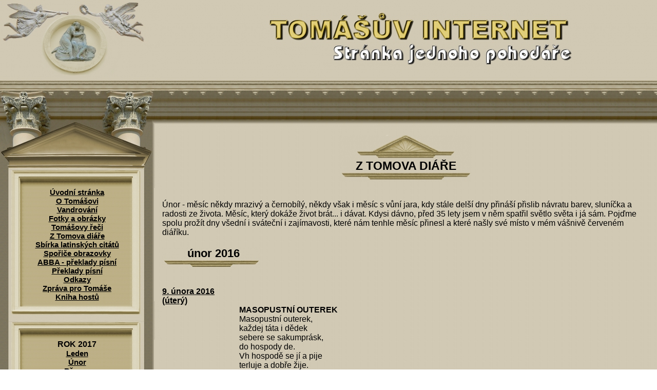

--- FILE ---
content_type: text/html
request_url: http://pohodar.com/diar/2016/unor.htm
body_size: 13016
content:
<!DOCTYPE HTML PUBLIC "-//W3C//DTD HTML 4.01 Transitional//EN">
<HTML>
 <HEAD>
  <TITLE>Tomášův Internet - Z Tomova diáře - únor 2016</TITLE>
  <LINK rel="stylesheet" type="text/css" href="../../kaskada.css">
<LINK rel="icon" type="image/vnd.microsoft.icon" href="http://www.pohodar.com/favicon.ico">
  <META name="keywords" content="Tomášův, Internet, novinky, archiv, diář, zajímavosti, obrázky">
  <META name="description" content="Co se dělo u pohodáře Toma v únoru 2016.">
  <META http-equiv="Content-language" content="cs">
  <META http-equiv="Content-Type" content="text/html; charset=windows-1250">
  <META name="generator" content="GIMP, PSPad, TopStyle">
  <META name="author" content="Tomáš Novotný"> 
 </HEAD>
 <BODY>
  <DIV CLASS="levy_sloupec"> 
     <IMG src="../../webdesign/ozdoby.jpg" alt="Ozdoba levé části hlavičky" title="Ozdoba levé části hlavičky" border="0" height="328" width="316" hspace="0" vspace="0"><BR>
     <IMG src="../../webdesign/menu_horni.jpg" alt="Horní část menu" title="Horní část menu" border="0" height="38" width="316" hspace="0" vspace="0"><DIV CLASS="menu">
      <A href="../../index.htm">Úvodní stránka</A><BR>
      <A href="../../sexy/index.htm">O Tomášovi</A><BR>
      <A href="../../vandr/index.htm">Vandrování</A><BR>
      <A href="../../fotecky/index.htm">Fotky a obrázky</A><BR>
      <A href="../../reci/index.htm">Tomášovy řeči</A><BR>
      <A href="../index.htm">Z Tomova diáře</A><BR>
      <A href="../../citaty.htm">Sbírka latinských citátů</A><BR>
      <A href="../../sporice/index.htm">Spořiče obrazovky</A><BR>
      <A href="../../abba/index.htm">ABBA - překlady písní</A><BR>
      <A href="../../preklady/index.htm">Překlady písní</A><BR>
      <A href="../../odkazy/index.htm">Odkazy</A><BR>
      <A href="../../zpravicky.htm">Zpráva pro Tomáše</A><BR>
      <A href="../../hoste/OmniaVincitAmor.php3">Kniha hostů</A>
  </DIV>
  <IMG src="../../webdesign/menu_spodni.jpg" alt="Spodní část menu" title="Spodní část menu" border="0" height="30" width="316" hspace="0" vspace="0"><BR>
  <IMG src="../../webdesign/menu_pozadi.jpg" alt="Pozadí mezi menu" title="Pozadí mezi menu" border="0" height="7" width="316" hspace="0" vspace="0"><BR>
  <IMG src="../../webdesign/menu_horni.jpg" alt="Horní část menu" title="Horní část menu" border="0" height="38" width="316" hspace="0" vspace="0"><DIV CLASS="menu">
   <script type="text/javascript" src="../../roky.js"></script>
  </DIV>
  <IMG src="../../webdesign/menu_spodni.jpg" alt="Spodní část menu" title="Spodní část menu" border="0" height="30" width="316" hspace="0" vspace="0"><BR>
  <IMG src="../../webdesign/menu_pozadi.jpg" alt="Pozadí mezi menu" title="Pozadí mezi menu" border="0" height="7" width="316" hspace="0" vspace="0"><BR>
  <IMG src="../../webdesign/den.jpg" alt="Socha z letohrádku Rendez-vous, která symbolizuje slunečné dopoledne" border="0" height="417" width="316" hspace="0" vspace="0"><BR>
  <IMG src="../../webdesign/menu_konec.jpg" alt="Konec menu" border="0" height="19" width="316" hspace="0" vspace="0"><BR>
  <BR>
  </DIV>
  <DIV CLASS="hlavicka">
   <IMG src="../../webdesign/pozadi_hlavicka.jpg" alt="Obrázek, vložený sem kvůli kreténskému Internet Exploreru" border="0" height="248" width="34" hspace="0" vspace="0" align="left" style="position: relative; left: -3px">
   <IMG src="../../webdesign/TomNet.jpg" alt="Tomášův Internet" border="0" height="120" width="600" style="position: relative; top: 10px">
  </DIV>
  <DIV class="text">
  <DIV class="pozadi_nadpisu"><H1 style="position: relative; top: 47px">Z TOMOVA DIÁŘE</H1></DIV><BR><BR>
  Únor - měsíc někdy mrazivý a černobílý, někdy však i měsíc s vůní jara, kdy stále delší dny přináší přislib návratu barev, sluníčka a 
  radosti ze života. Měsíc, který dokáže život brát... i dávat. Kdysi dávno, před 35 lety jsem v něm spatřil světlo světa i já sám. Pojďme spolu
  prožít dny všední i sváteční i zajímavosti, které nám tenhle měsíc přinesl a které našly své místo v mém vášnivě červeném diáříku. 
  <DIV class="pozadi_podnadpisu"><H2 style="margin-left: 49px">únor 2016</H2></DIV>
  <BR>
  <DL>
  <DT>
   9. února 2016<br>
   (úterý)
  </DT>
  <DD>
   <b>MASOPUSTNÍ OUTEREK</b><br>
   Masopustní outerek,<br>
   každej táta i dědek<br>
   sebere se sakumprásk,<br>
   do hospody de.<br>
   Vh hospodě se jí a pije<br>
   terluje a dobře žije.<br>
   Kluk na holku zavolá,<br>
   aby s nim šla do kola,<br>
   směj se holka jen se směj,<br>
   k terlunku se honem dej.
   <br><br>
   Zatímco včerejší den pro mě byl zase jedním „Dnem v rytmu Krysího tance“, v němž mě pobrukování téhle strhující středověké písničky nakonec dovedlo
   až k vymyšlení českého textu k ní, dneska se nemůžu zpívat jinou, než tuhle nádhernou krkonošskou písničku. Ta mě loni na Masopustu na zámku 
   Sychrov chytla tak, že byla v první půlce roku mou hodně zpívanou a byl jsem si ji schopný zpívat i v polovině července. Dneska tedy nemůže zůstat
   zapomenutá - vždyť máme přesně ten den, o němž se v ní zpívá - Masopustní outerek.
   <br><br>
   V práci byl zmatek a práce nad hlavu, nic příjemného, a jedinou radostnou částí pracovního dne byl oběd - masokvé koule v rajské omáčce s 
   těstovinami. Teď ale máme odpoledne a je načase se věnovat radostnějším věcem...
   <br><br>
   Přiďte, děti, dámy, chlapi,<br>
   na Masopust do Verchlábi.<br>
   Smutku ušemu dáme vale,<br>
   bude nám tam spolu kale.<br>
   Budem ísť a budem piť,<br>
   zpelna herlla tejnořiť.<br> 
   Muzikanti budou hráť<br>
   a my spolu terlovať.<br> 
   Nakonec se zasmějeme<br>
   a ušichni se vobejmeme.
   <br><br>
   Nálada na veršíky mě drží i dneska a už se těším, co se všechno bude dít. Dneska totiž má být u nás na náměstí Masopust - s maškarami, písničkami
   a tancováním, kterému bude k dokonalosti chybět jen to, že tam nebude vystoupovat 
   <a href="http://www.krkonosskyhoral.cz" target="_blank">Krkonošský Horal</a>. Já bych měl zrovna dneska takovou náladu na tancování a zpívání. Nu,
   ale co se dá dělat - pořadatel Krkonošské muzeum to naplánoval jinak - tak si dneska budu moct zpívat jen jako člen obecenstva. 
   <br><br>
   Čas do začátku trávím ve městě zajímavě - sháněním dárečků pro sebe - mí nejbližší nevědí, co mi dát k narozeninám, tak se mám obdarovat sám. A 
   totéž by po mně chtěli i mí přátelé z kurzu angličtiny. Radost však neudělám ani jedněm - vůbec nic mi nechce padnout do oka. A kupovat něco jen aby
   bylo, to se mi taky nechce. Nu, snad jindy budu mít větší štěstí. 
   <br><br>
   Zabral jsem se však do pátrání tak, až jsem přišel o průvod maškar a na náměstí jsem až ve chvíli, kdy se maškary dobývají do zámku na pana starostu.
   Než se jim to povede, dávám si v „Mravenečkově vývařovně“ zelňačku a je vynikající. Pak narazím na mou oblíbenou a osvědčenou paní z Jizerských hor
   a hned si u ní dávám její excelentní „sejkory se salakvardou“ - nasucho na plátu pečené bramboráčky s česnekem, rozetřeným s olejem. Naposledy jsem
   je měl letos na Sychrově a dneska mi chutnají úplně stejně. 
   <br><br>
   Maškary zatím polapily pana starostu a ten jim musel dát klíče od našeho města. Ony se teď vrací na náměstí a hrají a zpívají si k tomu písničku,
   která je pro mě další výraznou vzpomínkou na letošní Zámecký masopust na Sychrově - písničku 
   <a href="https://www.youtube.com/watch?v=r3e5qXCLN00" target="_blank">Za císaře pána</a>. Rychle polknu nakousnutou sejkoru, letim tam a chystám 
   se s vervou k nim přidat svým zpěvem... ale oni odehrají jen refrén a je konec. Hned však pro mě mají důstojnou náhradu - začínají hrát písničku
   <a href="https://www.youtube.com/watch?v=Jpu48lRtCs4" target="_blank">Komáři se ženili</a>. Ta byla jednou z těch, na které jsme spolu s 
   Brněnským Valáškem, Javorníčkem a Janošíčkem tančili nás Velký tanec na festivalu Europeade, tak si vesele zpívám a v duchu i tancuju... až mě
   pak překvapí, když po první sloce následuje druhá a ne písnička 
   <a href="https://www.youtube.com/watch?v=Fivgbd_oU6w" target="_blank">Lístečku z javora</a>. 
   <br><br>
   Máme pro tuhle chvíli dohráno a přichází nejlepší část celého Masopustu - maškary každá podle svého naturelu ve verších chválí nebo kritizují 
   to, co hýbalo Vrchlabím za uplynulý rok - co občané Vrchlabí chválili, kritizovali nebo nad čím se hádali, všechno dnes zaznívá - stavba mostu
   a ohňostroj na jeho konci, fotbalový stadion nebo různé názory na „Krkonošský betlém“, který jsme letos měli u nás na náměstí. Bylo to úžasné a
   ohromně vtipné - následování těch nejlepších historických masopustních tradic. Na konec nám maškary ještě popřály, doporučily nám kam máme jít
   a co si máme koupit podle jejich způsobu výdělku na chléb vezdejší... a je konec. 
   <br><br>
   Následují dětské písničky a malé děti se na ně učí tancovat. Já si zatím dávám další porci z „Mravenečkovy vývařovny“, tentokrát excelentní česnečku.
   Mňam. Ještě pivčo by k tomu bodlo... ale to se tady nečepuje. 
   <br><br>
   Program Masopustu nic dalšího už nenabízí, proto se ještě naposledy porozhlédnu... a jdu domů s celkem dobrou náladou. 
   <br><br>
   <b>NOVÉ BARBIE</b><br>
   Firma Mattel dává do prodeje novou sérii panenek Barbie - sérii, v níž panenky budou mít konečně reálné proporce lidského těla, různé postavy a 
   různé barvy pleti. 
   <br><br>
   <b>POVINNÉ REFLEXNÍ PRVKY PRO CHODCE</b><br>
   Prezident Zeman 28. ledna podepsal zákon, nařizující chodcům za snížené viditelnosti mimo obec nosit reflexní prvky. Platit by měl od poloviny
   února. Mně se to nijak nedotkne - nosil jsem reflexní vestu a světýlka na sobě už dávno před zákonem. 
   <br><br>
   <b>NOVÝ MICHELINSKÝ PRŮVODCE</b><br>
   1. února vyšel Michelinský průvodce pro rok 2016. Ten hodnotí restaurace a šéfkuchaře a podle kvality jim přiděluje hvězdičky. Luxusní restaurace
   Andreje Babiše získala druhou michelinskou hvězdičku.<br>
   V minulosti se však minimálně dvakrát stalo, že si šéfkuchaři vzali život kvůli sebraným michelinským hvězdičkám. Letos se to pravděpodobně stalo
   potřetí. 
   <br><br>
   <b>FASCINUJÍCÍ OBJEV</b><br>
   Čeští egyptologové našli v Abusíru 18 metrů dlouhou dřevěnou loď, která je stará 5000 let. 
   <br><br>
   <b>MÉNĚ SPĚCHAT, VÍCE VIDĚT, ŽÍT PRO TADY A TEĎ</b><br>
   Jako malé děti prožíváme nejšťastnější čas celého života - svůj "čas snů", v němž pro nás neexistuje minulost ani budoucnost, jen naplno prožité 
   tady a teď. Všechno je pro nás nové, zajímavé, fascinující, jsme všemu otevření a naplno vstřebáváme to, co nám nabízí přítomnost.
   <br><br>
   Jak stárneme, vstoupí nám do života čas, trápíme si s minulostí i s budoucností a pro tady a teď žijeme stále méně. Jen v několika vzácných 
   chvílích žijeme tak jako kdysí... ale netrvá to dlouho a o to smutnější pak jsme...
   <BR><BR>
  </DD>
  <DT>
   24. února 2016<br>
   (středa)
  </DT>
  <DD>
   <b>PŘÍJEMNÝ OBYČEJNÝ DEN</b><br>
   Dnešek vlastně nebyl ničím výjimečný, byl to úplně obyčejný, ale příjemný den. Mohl by se zdát vlastně i docela nudný - ale ve skutečnosti je to
   den, za který bychom měli být vděční, kdo ví, jestli na takové jednou nebudeme vzpomínat s nostalgií. Vždycky nemusí být dobře...
   <br><br>
   Vzhledem k tomu, že jsem včera usnul už v devět hodin, vstávalo se mi dneska docela hezky. V minulém týdnu mě zle trápily viry nebo bakterie - 
   co začalo předminulý pátek bolestí hlavy a kolen, to postupně rozkvetlo v bolest krku, rýmu, kašel... takže jsem to nějak přešámal do čtvrtka, 
   v pátek si vzal dovolenou a poslední tři dny týdne proležel. Pomohlo to, tenhle týden už se cítím celkem dobře. 
   <br><br>
   Ráno nás přivítalo bílou peřinou a chumelením, autobus však naštěstí jel přesně, takže cesta do práce se obešla bez problémů. A zatímco jsem se
   prokousával mou prací - zadáváním pracovních lístků do podnikového informačního systému - venku se mraky roztrhaly a sluníčko rozzářilo sněhem
   pokrytá pole, stromy i celé naše krásné hory oslnivou bělostí. Až se mi skoro chtělo z práce utéct... jenže než bych si to stihl vyjednat, odkudsi
   se přivalily černé mraky a za chvíli to venku vypadalo, jako když Krakonoš poslal psí počasí. Kdo mu zase co tropil v revíru, přiznejte se. 
   <br><br>
   Práce dneska jde bez problémů, informační systém se snaží jít celkem plynule, kolegové a kolegyňky mi práci také dneska nekomplikují, vyrábějí
   se velké zakázky... báječný život. Práci to nezkazí ani dobrý oběd - pikantní gulášová polévka a šišky s mákem, kterých bylo tolik, že jsem je 
   málem ani nesnědl. Příjemné bylo při tom i povídání s mou sympatickou a krásnou kolegyňkou Míšou. 
   <br><br>
   Venku se zatím mraky znovu roztrhaly a znovu svítí sluníčko. Já dozadávám poslední lístek od mé kolegyně Andrey, jejíž práce je pro mě většinou 
   velmi komplikovaná, ale dnes i ta je příjemná. Poté všechno kontroluju... a můžu jít na uzavírání výrobních příkazů. To je práce, která se nemusí
   dělat tak hned, ale ráda se hromadí a naše ekonomky to pak zlobí. Tak jsem rád, že jich dneska pár ubude. 
   <br><br>
   Tenhle týden mají děti a studenti v našem okrese Trutnov jarní prázdniny. Pro mě to má ten důsledek, že můj odpolední autobus nejezdí a mám na výběr
   - buď jít pěšky nebo jet některým z autobusů, co jedou po třetí hodině. Dopolední sluníčko mě lákalo jít pěšky, ale aprílové počasí rozhodlo jinak...
   zůstávám v práci a dál pokračuju v uzavírání příkazů. Jde to hezky, tak se toho musí využít. 
   <br><br>
   Cesta domů, nákup v příjemně lidmi nezaplněném obchodě... a dobrá zpráva doma. V minulých dvou dnech mi v počítači stávkovala grafická karta - 
   ve Správci zařízení byla označená výstražným žlutým trojúhelníčkem s vykřičníkem a systém nabíhal do nízkého rozlišení s rozmazaným písmem. Dneska
   se však zčistazjasna rozhodla zase fungovat a vše běží bez problémů. Mám z toho radost, ale dobrý pocit to ve mně nebudí. Všichni známe ten 
   Murphyho zákon: „Závada, která sama od sebe zmizí, se později sama od sebe zase objeví.“ Doufejme, že to chvíli vydrží.
   <br><br>
   Alespoň než tohle dopíšu
   a přetáhnu na mou stránku, ať si také užijete nějaké aktualizace. Píšu letos, jako když nepíšu - zrovna tak, jak jsem si to na začátku roku naplánoval
   v rámci mých „předsevzetí“. Taková se plní velmi dobře - když si člověk naplánuje, že to půjde všechno při starém - tak špatně, jako to až dosud
   šlo. Ale přece už jsem jedno z těch „předsevzetí“ porušil - moje kamarádka a spolužačka z angličtiny Vlaďka se na mě mračila, že vůbec nečtu žádné
   anglické knihy, o kterých by si ona pak se mnou mohla povídat - tak jsem přečetl knihu 
   <a href="https://en.wikipedia.org/wiki/The_Thief_of_Always" target="_blank">The Thief od Always Clivea Barkera</a>, jíž mi půjčila 
   (do češtiny byla přeložená pod jménem 
   <a href="http://www.databazeknih.cz/knihy/zlodej-dusi-26909" target="_blank">Zloděj duší</a>) a když jsem byl 
   teď nemocný, začetl jsem se do velké 
   fantasy trilogie <a href="http://www.trudicanavan.com/books/the-traitor-spy-trilogy" target="_blank">The Traitor Spy</a> autorky 
   <a href="http://www.trudicanavan.com" target="_blank">Trudi Canavan</a>, plné kouzel a skrytých úkladů. Do češtiny byla přeložená pod jménem
   <a href="http://trudi-canavan.wales.cz" target="_blank">Trilogie Zrádkyň</a>. Tak jsem začal zase číst anglické knihy, což je jen dobře. 
   <br><br>
   <b>ORTEL UŽ PAD' A ZBÝVÁ JEN TREST!</b><br>
   Polský řidič, který loni vjel s kamionem na přejezd, když blikala světla, uvízl mezi závorami a při následné srážce Pendolina s jeho kamionem
   přišli o život tři lidé a desítky jich byly zraněné, byl v těchto dnech souzen a odsouzen k osmi a půl rokům vězení. Práva na odvolání se vzdal,
   trest tedy platí. Být jím bych se asi také neodvolával, protože by to mohlo být i horší. 
   <br><br>
   A horší to má i notorický zločinec Radovan Krejčíř. Před lety utekl před vězením z České republiky, jenže pokračoval ve svém „podnikání“ postupně
   na Panenských ostrovech a Jihoafrické republice, kde byl za své „zásluhy“ nakonec umístěn do vyšetřovací vazby. Snažil se z ní všemožně vykroutit,
   ale nevykroutil a po dvou letech se v ní dočkal rozsudku. Ač se s vervou snažil jeho vynesení překazit, nepřekazil a obdržel od soudce pěkně 
   kulatých 35 let vězení. Trest v délce mého dosavadního života, to na člověka zapůsobí... ale Radovan Krejčíř je člověk bez skrupulí a svědomí, ten
   si tvrdý trest zaslouží. Dobře mu tak. 
   <br><br>
   Předsedkyně energetického regulačního úřadu Alena Vitásková byla shledána vinnou z toho, že udělovala licence nedokončeným solárním elektrárnám a
   jejich majitelům tak umožnila neoprávněně čerpat obrovské dotace na výrobu elektřiny ze slunce. Soud ji za to odsoudil na osm a půl roku do 
   vězení s ostrahou. Ona však svou vinu odmítá a na místě se proti rozsudku odvolala. Koleduje si tak o přídavek.
   <br><br>
   <b>ŘEDITEL ŠTĚSTÍ</b><br>
   Slovní spojení „ředitel štěstí“ nám zní jako takový titul pro legraci, podobně jako třeba „ředitel zeměkoule“. Ale není to tak, je to zcela 
   skutečná a plnohodnotná pracovní funkce. Náplní práce je udržovat firmě její zaměstnance šťastné a spokojené. Více o téhle zajímavé funkci 
   se dočteme v článku
   <a href="http://www.hrkavarna.cz/stale-rubriky/hr-human-relations/michal-srajer-reditel-stesti-v-avastu/?tx_odlmcarticle%5Bdisplay%5D=form&tx_odlmcarticle%5Bparent%5D=1619&cHash=05b06b20e03b4164b8e5fc76c1bf0668#.Vs33dTOWbQ4" target="_blank">Michal Šrajer – ředitel štěstí v Avastu</a>. 
   <br><br>
   <b>DEN OTEVŘENÝCH DVEŘÍ V NEVĚSTINCI</b><br>
   Na Novém Zélandě na Severním ostrově je ve městě Hawera nevěstinec jménem
   <a href="http://www.shh.co.nz" target="_blank">Shh... The Adult Fun Spot</a>. Jeho majitelka paní Nicky Hughes se rozhodla zbavit svůj podnik
   nálepky odpudivého místa plného hříchu a proto vyhlásila na 12. březen 2016 „OPEN DAY“ - Den otevřených dveří.
   <br><br>
   <img src="obrazky/unor/Shh_Open_day.jpg" alt="Den otevřených dveří v nevěstinci Shh" title="Den otevřených dveří v nevěstinci Shh" border="0" height="678" width="480">
   <br><br>
   Mezi 11. a 13. hodinou se tam může přijít podívat každý člověk starší 18 let, projít si celý nevěstinec, povídat si s nevěstkami, občerstvit se...
   a výtěžek ze zaplaceného vstupného bude poskytnut charitní organizaci Kai Kitchen, která vaří zdravé obědy pro chudé děti.
   <br><br>
   Tenhle neobvyklý nápad vzbudil na Novém Zélandě velkou pozornost a lidé projevovali velmi rozdílné názory - od velebení majitelky za její štědrost
   a podporu charity až po její obviňování z nepřijatelného spojování sexu za peníze a dětí. Velmi mě z článku 
   <a href="http://www.theguardian.com/world/2016/feb/18/new-zealand-brothel-holds-open-day-to-raise-funds-for-childrens-charity" target="_blank">New Zealand brothel holds 'open day' to raise funds for children's charity</a> z
   deníku The Guardian zaujala věta...
   <br><br>
   <cite>Family First New Zealand – a conservative Christian lobby group – labelled the open day “tacky” and said it was an attempt by the brothel to 
   normalise prostitution and promote its business.</cite>
   <br><br>
   Family First New Zealand (Rodina na prvním místě) - konzervativní křesťanská zájmová skupina - označila Den otevřených dveří za „nevkusný“ a 
   prohlásila, že jde o pokus nevěstince prosazovat prostituci a propagovat tento druh podnikání.
   <br><br>
   Novozélandští křesťané asi neznají historii a netuší, že ve středověku byla největším provozovatelem nevěstinců římskokatolická církev, která
   to zdůvodňovala tím, že když už hřích nelze vymýtit, má alespoň výtěžek z něj prospět „Božímu dílu“. 
   <br><br>
   Mně osobně se ten nápad moc líbí a kdyby něco takového vyhlásili třeba v 
   <a href="http://www.ninanightclub.cz" target="_blank">Night Clubu Nina</a>  
   - nevěstinci, sídlícím při silnici z Vrchlabí do Špindlerova Mlýna v pěkné novodobé roubence - klidně bych se tam šel podívat.
   <br><br>
   <b>KONDOMY JSOU PRO BANÁNY</b><br>
   Když jsem tak bloudil po stránce nevěstince Shh... , zaujala mě sekce „Diaries of a Shh worker“ (Deníčky nevěstek ze Shh) - zvědavě jsem tam 
   mrkl a nejpoutavější byl pro mě článek
   <a href="http://www.shh.co.nz/shh_diaries/condoms-are-for-bananas" target="_blank">Condoms are for bananas</a> - Kondomy jsou pro banány. 
   Ten je psán v pevném a nekompromisním tónu a na jeho začátku je překvapivé tvrzení, že dva ze tří mužů, co přijdou do nevěstince, se snaží 
   nevěstky přesvědčit, aby s nimi souložily bez kondomu. Překvapilo mě to, že tolika mužům by bylo jedno, že chytnou nějakou nepříjemnou nebo 
   smrtící sexuálně přenosnou chorobu nebo jí naopak nakazit samotnou nevěstku. Mají však smůlu - jednak samotné nevěstky moc dobře vědí, že by
   to byl příliš velký hazard se zdravím a životem - a jednak je od roku 2003 na Novém Zélandu prostituce zcela legální a zákon striktně zakazuje
   nevěstkám provozovat sex bez kondomu. Takže kdo chce v Shh... souložit bez kondomu - neuspěje. 
   <br><br>
   Zaujal mě však i závěr článku...
   <br><br>
   <cite>
   TIP: To find out the right size condom for you, place an empty toilet paper roll over your erect penis. If it’s too tight, you need extra-large 
   condoms. If it is too big, you need smaller condoms. If it fits comfortably, use regular condoms. 
   </cite>
   <br><br>
   TIP: Když potřebujete určit správnou velikost kondomu pro vás, nasaďte si na svůj ztopořený penis roličku od spotřebovaného toaletního papíru. 
   Pokud vám je příliš těsná, potřebujete extra velké kondomy. Pokud je příliš velká, potřebujete menší kondomy. Pokud padne pohodlně, použijte 
   běžné kondomy. 
   <br><br>
   Když si tak představím roličku od toaletního papíru na mém penisu... no, tak buď mají na Novém Zélandu menší roličky, nebo jsou tamní muži 
   v této oblasti vyvinutí skutečně mimořádně...
   <br><br>
   <b>PROFESOR ERNST MACH</b><br>
   18. února 1838 se v Chrlicích na Moravě narodil Ernst Mach. Ve školním roce 1847 - 1848 chodil na gymnázium a tamodtud ho vyhodili s názorem,
   že je nevzdělatelný a aby šel radši na řemeslo. Další léta tamním pedagogům silně nedala za pravdu - Ernsta Macha napřed učil jeho otec, pak 
   vystudoval gymnázium, univerzitu a nakonec se stal sám profesorem. Dnes je však známý především jako zcela mimořádný fyzik, který proslul řadou
   objevů a vynálezů, které se dnes jmenují po něm. Nejznámější je letecká jednotka 
   <a href="https://cs.wikipedia.org/wiki/Machovo_číslo" target="_blank">Mach</a>. Velký článek o tomto pozoruhodném člověku nabízí Encyklopedie
   Wikipedia pod heslem 
   <a href="https://cs.wikipedia.org/wiki/Ernst_Mach" target="_blank">Ernst Mach</a>.
   <br><br>
   <b>SLOVNÍ SPOJENÍ „POLSKÉ TÁBORY SMRTI“ BUDE TRESTNÉ</b><br>
   Poláky oprávněně velmi zlobí, když se o Osvětimi, Grodnu, Majdanku, Gross Rosenu a ostatních vyhlazovacích táborech, jež nacistické Německo za
   2. světové války zřídilo na území Polska, mluví jako o „polských táborech smrti“. Připadá jim, že to zní jako kdyby Polsko bylo zodpovědné za 
   holocaust... a proto se rozhodli tohle slovní spojení zakázat zákonem. Zatím je to však jen ve fázi úvah.
   <br><br>
   <b>LÁTKY, JEJICHŽ PROSTŘEDNICTVÍM TĚLO KOMUNIKUJE</b><br>
   Moje ostravská kamarádka Vlaďka mi zpřestřuje dny facebookovými zprávičkami - píšeme si spolu o našich denních prožitcích, ale sem tam se zabereme
   i do jiného tématu. Jednoho dne v minulém týdnu jsme narazili i na téma tajností ženského těla a to mi připomnělo fascinující věc, o níž jsem chtěl
   psát a časem na to zapomněl... 
   <br><br>
   Biochemie je fascinující věda. Naše těla jsou vlastně jedna úžasná chemická laboratoř. Některé z látek, které si tělo samo vyrábí, mají zajímavý 
   účel - jsou obdobou e-mailů, SMSek a telefonů - naše tělo jejich prostřednictvím komunikuje. 
   <br><br>
   Látky zvané 
   <a href="https://cs.wikipedia.org/wiki/Neurotransmiter" target="_blank">neurotransmitery</a> používají mezi sebou ke komunikaci naše nervové buňky
   a ovlivňují všechno, na co má vliv mozek - od bolesti, přes naše nálady až po pocit lásky. 
   <br><br>
   Ještě širší užití mají 
   <a href="https://cs.wikipedia.org/wiki/Hormon" target="_blank">hormony</a> - ty slouží tělu ke komunikaci s každou jeho buňkou. Působí mnohem 
   pomaleji než neutransmitery a ovlivňují v našem těle skoro všechno - od práce svalů, přes trávení až po činnost pohlavních orgánů. 
   <br><br>
   Naše tělo však umí komunikovat i s ostatními bytostmi našeho druhu a to prostřednictvím další úžasné skupiny látek jménem 
   <a href="https://cs.wikipedia.org/wiki/Feromon" target="_blank">feromony</a>. Ty jsou známé hlavně u zvířat, především u hmyzu, ale i my lidé
   je máme a ovlivňují nás...
   <br><br>
   <b>TAJEMNÉ A FASCINUJÍCÍ FEROMONY</b><br>
   Feromony mají vědci docela dobře prozkoumané u hmyzu, ale u nás lidí jsou velkou záhadou. Vědci zkoumali, zkoumali... a to, co vyzkoumali je 
   matoucí. Naše tělo by mělo - stejně jako třeba tělo hadů - přijímat feromony prostřednictvím 
   <a href="https://cs.wikipedia.org/wiki/Jacobsonův_orgán" target="_blank">Jacobsonova orgánu</a> (Vomeronasálního orgánu) - jehož vstupním místem 
   je - pokud jsem to dobře pochopil - ta drobná dírka, co má člověk na horním patře. Jenže podle výzkumů vědců je tenhle orgán u nás ne nijak 
   zvlášť vyvinutý a navíc nám chybí geny, které by ho ovládaly. Tak se zdá, že by na nás feromony vlastně neměly mít prachžádný vliv... ale pokusy 
   ukazují, že ač vědci nevědí jak je to možné, feromony na nás působí. 
   <br><br>
   Zatímco u hmyzíků jsou feromony hlavním způsobem komunikace - mravenci si jimi značí cestu, dávají si jimi výstrahu před nebezpečím, mají i feromon
   co odpuzuje... u savců se použití feromonů zúžilo hlavně na vzájemné namlouvání, vzrušování a milování.
   <br><br>
   V reklamě na Fernet Stock se kdysi pravilo: „I muži mají své dny.“ Zdá se však, že to není jen reklamní trik. Ženský 
   <a href="https://cs.wikipedia.org/wiki/Menstruační_cyklus" target="_blank">menstruační cyklus</a> není jen fascinujícím tancem hormonů, je i 
   tancem feromonů... a jejich prostřednictvím si žena nás muže připravuje na to, abychom byli nejvzrušenější a „nejnadrženější“ přesně v té chvíli,
   která je nejlepší pro početí nového života. Žel Bohu lidé zapomněli naslouchat svému tělu - když mají problémy s početím, používají při tom 
   nejrůznější tabulky a výpočty plodných dnů a nenapadne je, že správnou cestou je být co nejvíce spolu a poddat se svým vášním. 
   <br><br>
   Když se však všechno zdárně podaří a nový život počne vzkvétat, tanec feromonů nekončí... jeho výsledkem je, že muž je méně agresivní, více vnímavý,
   více citlivý... zkrátka připravený na to, aby s láskou uvítal nového člověka, který obohatí tento svět. 
   <br><br>
   Příroda má na nás mocné zbraně a vlastně to vymyslela docela pragmaticky... ale přesto zní popis výsledků činnosti feromonů docela romanticky a
   hezky. Jen je škoda, že o nich víme tak málo... a že jsme zapomněli prožívat současné okamžiky a naslouchat svým tělům...
   <BR><BR>
  </DD>
  </DL>
  Teď nás čeká cesta měsícem jara a dlouhých cest, která se vine v souboru <a href="brezen.htm">Z Tomova diáře - březen 2016</a>.<br>
  <br><br><br>
  <CENTER>
     <a href="http://www.toplist.cz" target="_top">
<script language="JavaScript" type="text/javascript">
<!--
document.write ('<img src="http://www.toplist.cz/count.asp?id=36482&logo=&http='+escape(document.referrer)+'&wi='+escape(window.screen.width)+'&he='+escape(window.screen.height)+'&cd='+escape(window.screen.colorDepth)+'&t='+escape(document.title)+'" width=88 height=31 border=0 alt="TOPlist">'); 
//--></script>
            <noscript>
              <img src="http://www.toplist.cz/count.asp?id=36482&logo=" border="0" alt="TOPlist" WIDTH="88" HEIGHT="31">
            </noscript></a>
          </DIV><br><br>
    </CENTER>    
  </BODY>
</HTML>


--- FILE ---
content_type: application/javascript
request_url: http://pohodar.com/roky.js
body_size: 455
content:
document.write("<b>ROK 2017</b><br>");
document.write("<a href='../2017/leden.htm'>Leden</a><br>");
document.write("<a href='../2017/unor.htm'>Únor</a><br>");
document.write("<a href='../2017/brezen.htm'>Březen</a><br>");
document.write("<a href='../2017/duben.htm'>Duben</a><br>");
document.write("<a href='../2017/kveten.htm'>Květen</a><br>");
document.write("<a href='../2017/cerven.htm'>Červen</a><br>");
document.write("<a href='../2017/cervenec.htm'>Červenec</a><br>");
document.write("<a href='../2017/srpen.htm'>Srpen</a><br>");
document.write("<a href='../2017/zari.htm'>Září</a><br>");
document.write("<a href='../2017/rijen.htm'>Říjen</a><br>");
document.write("<a href='../2017/listopad.htm'>Listopad</a><br>");
document.write("<a href='../2017/prosinec.htm'>Prosinec</a>");
document.write("<br><br>");
document.write("<b>ROK 2016</b><br>");
document.write("<a href='../2016/leden.htm'>Leden</a><br>");
document.write("<a href='../2016/unor.htm'>Únor</a><br>");
document.write("<a href='../2016/brezen.htm'>Březen</a><br>");
document.write("<a href='../2016/duben.htm'>Duben</a><br>");
document.write("<a href='../2016/kveten.htm'>Květen</a><br>");
document.write("<a href='../2016/cerven.htm'>Červen</a><br>");
document.write("<a href='../2016/cervenec.htm'>Červenec</a><br>");
document.write("<a href='../2016/srpen.htm'>Srpen</a><br>");
document.write("<a href='../2016/zari.htm'>Září</a><br>");
document.write("<a href='../2016/rijen.htm'>Říjen</a><br>");
document.write("<a href='../2016/listopad.htm'>Listopad</a><br>");
document.write("<a href='../2016/prosinec.htm'>Prosinec</a>");
document.write("<br><br>");
document.write("<b>ROK 2015</b><br>");
document.write("<a href='../2015/leden.htm'>Leden</a><br>");
document.write("<a href='../2015/unor.htm'>Únor</a><br>");
document.write("<a href='../2015/brezen.htm'>Březen</a><br>");
document.write("<a href='../2015/duben.htm'>Duben</a><br>");
document.write("<a href='../2015/kveten.htm'>Květen</a><br>");
document.write("<a href='../2015/cerven.htm'>Červen</a><br>");
document.write("<a href='../2015/cervenec.htm'>Červenec</a><br>");
document.write("<a href='../2015/srpen.htm'>Srpen</a><br>");
document.write("<a href='../2015/zari.htm'>Září</a><br>");
document.write("<a href='../2015/rijen.htm'>Říjen</a><br>");
document.write("<a href='../2015/listopad.htm'>Listopad</a><br>");
document.write("<a href='../2015/prosinec.htm'>Prosinec</a>");
document.write("<br><br>");  
document.write("<b>ROK 2014</b><br>");
document.write("<a href='../2014/leden.htm'>Leden</a><br>");
document.write("<a href='../2014/unor.htm'>Únor</a><br>");
document.write("<a href='../2014/brezen.htm'>Březen</a><br>");
document.write("<a href='../2014/duben.htm'>Duben</a><br>");
document.write("<a href='../2014/kveten.htm'>Květen</a><br>");
document.write("<a href='../2014/cerven.htm'>Červen</a><br>");
document.write("<a href='../2014/cervenec.htm'>Červenec</a><br>");
document.write("<a href='../2014/srpen.htm'>Srpen</a><br>");
document.write("<a href='../2014/zari.htm'>Září</a><br>");
document.write("<a href='../2014/rijen.htm'>Říjen</a><br>");
document.write("<a href='../2014/listopad.htm'>Listopad</a><br>");
document.write("<a href='../2014/prosinec.htm'>Prosinec</a>");
document.write("<br><br>");
document.write("<b>ROK 2013</b><br>");
document.write("<a href='../2013/leden.htm'>Leden</a><br>");
document.write("<a href='../2013/unor.htm'>Únor</a><br>");
document.write("<a href='../2013/brezen.htm'>Březen</a><br>");
document.write("<a href='../2013/duben.htm'>Duben</a><br>");
document.write("<a href='../2013/kveten.htm'>Květen</a><br>");
document.write("<a href='../2013/cerven.htm'>Červen</a><br>");
document.write("<a href='../2013/cervenec.htm'>Červenec</a><br>");
document.write("<a href='../2013/srpen.htm'>Srpen</a><br>");
document.write("<a href='../2013/zari.htm'>Září</a><br>");
document.write("<a href='../2013/rijen.htm'>Říjen</a><br>");
document.write("<a href='../2013/listopad.htm'>Listopad</a><br>");
document.write("<a href='../2013/prosinec.htm'>Prosinec</a>");
document.write("<br><br>");
document.write("<b>ROK 2012</b><br>");
document.write("<a href='../2012/leden.htm'>Leden</a><br>");
document.write("<a href='../2012/unor.htm'>Únor</a><br>");
document.write("<a href='../2012/brezen.htm'>Březen</a><br>");
document.write("<a href='../2012/duben.htm'>Duben</a><br>");
document.write("<a href='../2012/kveten.htm'>Květen</a><br>");
document.write("<a href='../2012/cerven.htm'>Červen</a><br>");
document.write("<a href='../2012/cervenec.htm'>Červenec</a><br>");
document.write("<a href='../2012/srpen.htm'>Srpen</a><br>");
document.write("<a href='../2012/zari.htm'>Září</a><br>");
document.write("<a href='../2012/rijen.htm'>Říjen</a><br>");
document.write("<a href='../2012/listopad.htm'>Listopad</a><br>");
document.write("<a href='../2012/prosinec.htm'>Prosinec</a>");
document.write("<br><br>");
document.write("<b>ROK 2011</b><br>");
document.write("<a href='../2011/index.htm'>Rok 2011</a>");
document.write("<br><br>");
document.write("<b>ROK 2010</b><br>");
document.write("<a href='../2010/index.htm'>Rok 2010</a>");